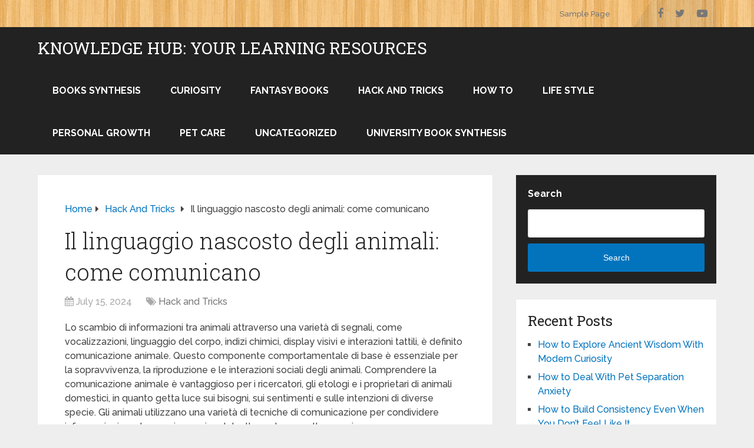

--- FILE ---
content_type: text/html; charset=UTF-8
request_url: https://free-info-site.com/the-hidden-language-of-animals-how-they-communicate/
body_size: 17277
content:
<!DOCTYPE html>
<html class="no-js" lang="en-GB" prefix="og: https://ogp.me/ns#">

<head itemscope itemtype="http://schema.org/WebSite">
	<meta charset="UTF-8">
	<!-- Always force latest IE rendering engine (even in intranet) & Chrome Frame -->
	<!--[if IE ]>
	<meta http-equiv="X-UA-Compatible" content="IE=edge,chrome=1">
	<![endif]-->
	<link rel="profile" href="http://gmpg.org/xfn/11" />
	
		
		
		
					<meta name="viewport" content="width=device-width, initial-scale=1">
			<meta name="apple-mobile-web-app-capable" content="yes">
			<meta name="apple-mobile-web-app-status-bar-style" content="black">
		
		
		<meta itemprop="name" content="Knowledge Hub: Your learning resources" />

													<link rel="pingback" href="https://free-info-site.com/xmlrpc.php" />
	<script type="text/javascript">document.documentElement.className = document.documentElement.className.replace( /\bno-js\b/,'js' );</script>
<!-- Search Engine Optimization by Rank Math PRO - https://rankmath.com/ -->
<title>Il linguaggio nascosto degli animali: come comunicano - Knowledge Hub: Your learning resources</title>
<meta name="description" content="Lo scambio di informazioni tra animali attraverso una varietà di segnali, come vocalizzazioni, linguaggio del corpo, indizi chimici, display visivi e"/>
<meta name="robots" content="follow, index, max-snippet:-1, max-video-preview:-1, max-image-preview:large"/>
<link rel="canonical" href="https://free-info-site.com/the-hidden-language-of-animals-how-they-communicate/" />
<meta property="og:locale" content="en_GB" />
<meta property="og:type" content="article" />
<meta property="og:title" content="Il linguaggio nascosto degli animali: come comunicano - Knowledge Hub: Your learning resources" />
<meta property="og:description" content="Lo scambio di informazioni tra animali attraverso una varietà di segnali, come vocalizzazioni, linguaggio del corpo, indizi chimici, display visivi e" />
<meta property="og:url" content="https://free-info-site.com/the-hidden-language-of-animals-how-they-communicate/" />
<meta property="og:site_name" content="Knowledge Hub: Your learning resources" />
<meta property="article:section" content="Hack and Tricks" />
<meta property="og:updated_time" content="2024-07-15T22:56:30+00:00" />
<meta property="article:published_time" content="2024-07-15T22:54:35+00:00" />
<meta property="article:modified_time" content="2024-07-15T22:56:30+00:00" />
<meta name="twitter:card" content="summary_large_image" />
<meta name="twitter:title" content="Il linguaggio nascosto degli animali: come comunicano - Knowledge Hub: Your learning resources" />
<meta name="twitter:description" content="Lo scambio di informazioni tra animali attraverso una varietà di segnali, come vocalizzazioni, linguaggio del corpo, indizi chimici, display visivi e" />
<meta name="twitter:label1" content="Written by" />
<meta name="twitter:data1" content="admin" />
<meta name="twitter:label2" content="Time to read" />
<meta name="twitter:data2" content="3 minutes" />
<script type="application/ld+json" class="rank-math-schema-pro">{"@context":"https://schema.org","@graph":[{"@type":["EducationalOrganization","Organization"],"@id":"https://free-info-site.com/#organization","name":"Knowledge Hub: Your learning resources","url":"https://free-info-site.com"},{"@type":"WebSite","@id":"https://free-info-site.com/#website","url":"https://free-info-site.com","name":"Knowledge Hub: Your learning resources","alternateName":"UnleashKnowledge Hub: Your Gateway to Boundless Information","publisher":{"@id":"https://free-info-site.com/#organization"},"inLanguage":"en-GB"},{"@type":"WebPage","@id":"https://free-info-site.com/the-hidden-language-of-animals-how-they-communicate/#webpage","url":"https://free-info-site.com/the-hidden-language-of-animals-how-they-communicate/","name":"Il linguaggio nascosto degli animali: come comunicano - Knowledge Hub: Your learning resources","datePublished":"2024-07-15T22:54:35+00:00","dateModified":"2024-07-15T22:56:30+00:00","isPartOf":{"@id":"https://free-info-site.com/#website"},"inLanguage":"en-GB"},{"@type":"Person","@id":"https://free-info-site.com/author/admin/","name":"admin","url":"https://free-info-site.com/author/admin/","image":{"@type":"ImageObject","@id":"https://secure.gravatar.com/avatar/0adc36c03da4082510405956f8122b40aa1429740a96b4b15d8700aa3643345b?s=96&amp;d=mm&amp;r=g","url":"https://secure.gravatar.com/avatar/0adc36c03da4082510405956f8122b40aa1429740a96b4b15d8700aa3643345b?s=96&amp;d=mm&amp;r=g","caption":"admin","inLanguage":"en-GB"},"sameAs":["https://free-info-site.com"],"worksFor":{"@id":"https://free-info-site.com/#organization"}},{"@type":"BlogPosting","headline":"Il linguaggio nascosto degli animali: come comunicano - Knowledge Hub: Your learning resources","datePublished":"2024-07-15T22:54:35+00:00","dateModified":"2024-07-15T22:56:30+00:00","articleSection":"Hack and Tricks","author":{"@id":"https://free-info-site.com/author/admin/","name":"admin"},"publisher":{"@id":"https://free-info-site.com/#organization"},"description":"Lo scambio di informazioni tra animali attraverso una variet\u00e0 di segnali, come vocalizzazioni, linguaggio del corpo, indizi chimici, display visivi e","name":"Il linguaggio nascosto degli animali: come comunicano - Knowledge Hub: Your learning resources","@id":"https://free-info-site.com/the-hidden-language-of-animals-how-they-communicate/#richSnippet","isPartOf":{"@id":"https://free-info-site.com/the-hidden-language-of-animals-how-they-communicate/#webpage"},"inLanguage":"en-GB","mainEntityOfPage":{"@id":"https://free-info-site.com/the-hidden-language-of-animals-how-they-communicate/#webpage"}}]}</script>
<!-- /Rank Math WordPress SEO plugin -->

<link rel='dns-prefetch' href='//cdn.plot.ly' />
<link rel='dns-prefetch' href='//www.googletagmanager.com' />
<link rel="alternate" type="application/rss+xml" title="Knowledge Hub: Your learning resources &raquo; Feed" href="https://free-info-site.com/feed/" />
<link rel="alternate" type="application/rss+xml" title="Knowledge Hub: Your learning resources &raquo; Comments Feed" href="https://free-info-site.com/comments/feed/" />
<link rel="alternate" type="application/rss+xml" title="Knowledge Hub: Your learning resources &raquo; Il linguaggio nascosto degli animali: come comunicano Comments Feed" href="https://free-info-site.com/the-hidden-language-of-animals-how-they-communicate/feed/" />
<link rel="alternate" title="oEmbed (JSON)" type="application/json+oembed" href="https://free-info-site.com/wp-json/oembed/1.0/embed?url=https%3A%2F%2Ffree-info-site.com%2Fthe-hidden-language-of-animals-how-they-communicate%2F" />
<link rel="alternate" title="oEmbed (XML)" type="text/xml+oembed" href="https://free-info-site.com/wp-json/oembed/1.0/embed?url=https%3A%2F%2Ffree-info-site.com%2Fthe-hidden-language-of-animals-how-they-communicate%2F&#038;format=xml" />
<style id='wp-img-auto-sizes-contain-inline-css' type='text/css'>
img:is([sizes=auto i],[sizes^="auto," i]){contain-intrinsic-size:3000px 1500px}
/*# sourceURL=wp-img-auto-sizes-contain-inline-css */
</style>
<style id='wp-emoji-styles-inline-css' type='text/css'>

	img.wp-smiley, img.emoji {
		display: inline !important;
		border: none !important;
		box-shadow: none !important;
		height: 1em !important;
		width: 1em !important;
		margin: 0 0.07em !important;
		vertical-align: -0.1em !important;
		background: none !important;
		padding: 0 !important;
	}
/*# sourceURL=wp-emoji-styles-inline-css */
</style>
<style id='wp-block-library-inline-css' type='text/css'>
:root{--wp-block-synced-color:#7a00df;--wp-block-synced-color--rgb:122,0,223;--wp-bound-block-color:var(--wp-block-synced-color);--wp-editor-canvas-background:#ddd;--wp-admin-theme-color:#007cba;--wp-admin-theme-color--rgb:0,124,186;--wp-admin-theme-color-darker-10:#006ba1;--wp-admin-theme-color-darker-10--rgb:0,107,160.5;--wp-admin-theme-color-darker-20:#005a87;--wp-admin-theme-color-darker-20--rgb:0,90,135;--wp-admin-border-width-focus:2px}@media (min-resolution:192dpi){:root{--wp-admin-border-width-focus:1.5px}}.wp-element-button{cursor:pointer}:root .has-very-light-gray-background-color{background-color:#eee}:root .has-very-dark-gray-background-color{background-color:#313131}:root .has-very-light-gray-color{color:#eee}:root .has-very-dark-gray-color{color:#313131}:root .has-vivid-green-cyan-to-vivid-cyan-blue-gradient-background{background:linear-gradient(135deg,#00d084,#0693e3)}:root .has-purple-crush-gradient-background{background:linear-gradient(135deg,#34e2e4,#4721fb 50%,#ab1dfe)}:root .has-hazy-dawn-gradient-background{background:linear-gradient(135deg,#faaca8,#dad0ec)}:root .has-subdued-olive-gradient-background{background:linear-gradient(135deg,#fafae1,#67a671)}:root .has-atomic-cream-gradient-background{background:linear-gradient(135deg,#fdd79a,#004a59)}:root .has-nightshade-gradient-background{background:linear-gradient(135deg,#330968,#31cdcf)}:root .has-midnight-gradient-background{background:linear-gradient(135deg,#020381,#2874fc)}:root{--wp--preset--font-size--normal:16px;--wp--preset--font-size--huge:42px}.has-regular-font-size{font-size:1em}.has-larger-font-size{font-size:2.625em}.has-normal-font-size{font-size:var(--wp--preset--font-size--normal)}.has-huge-font-size{font-size:var(--wp--preset--font-size--huge)}.has-text-align-center{text-align:center}.has-text-align-left{text-align:left}.has-text-align-right{text-align:right}.has-fit-text{white-space:nowrap!important}#end-resizable-editor-section{display:none}.aligncenter{clear:both}.items-justified-left{justify-content:flex-start}.items-justified-center{justify-content:center}.items-justified-right{justify-content:flex-end}.items-justified-space-between{justify-content:space-between}.screen-reader-text{border:0;clip-path:inset(50%);height:1px;margin:-1px;overflow:hidden;padding:0;position:absolute;width:1px;word-wrap:normal!important}.screen-reader-text:focus{background-color:#ddd;clip-path:none;color:#444;display:block;font-size:1em;height:auto;left:5px;line-height:normal;padding:15px 23px 14px;text-decoration:none;top:5px;width:auto;z-index:100000}html :where(.has-border-color){border-style:solid}html :where([style*=border-top-color]){border-top-style:solid}html :where([style*=border-right-color]){border-right-style:solid}html :where([style*=border-bottom-color]){border-bottom-style:solid}html :where([style*=border-left-color]){border-left-style:solid}html :where([style*=border-width]){border-style:solid}html :where([style*=border-top-width]){border-top-style:solid}html :where([style*=border-right-width]){border-right-style:solid}html :where([style*=border-bottom-width]){border-bottom-style:solid}html :where([style*=border-left-width]){border-left-style:solid}html :where(img[class*=wp-image-]){height:auto;max-width:100%}:where(figure){margin:0 0 1em}html :where(.is-position-sticky){--wp-admin--admin-bar--position-offset:var(--wp-admin--admin-bar--height,0px)}@media screen and (max-width:600px){html :where(.is-position-sticky){--wp-admin--admin-bar--position-offset:0px}}

/*# sourceURL=wp-block-library-inline-css */
</style><style id='wp-block-archives-inline-css' type='text/css'>
.wp-block-archives{box-sizing:border-box}.wp-block-archives-dropdown label{display:block}
/*# sourceURL=https://free-info-site.com/wp-includes/blocks/archives/style.min.css */
</style>
<style id='wp-block-categories-inline-css' type='text/css'>
.wp-block-categories{box-sizing:border-box}.wp-block-categories.alignleft{margin-right:2em}.wp-block-categories.alignright{margin-left:2em}.wp-block-categories.wp-block-categories-dropdown.aligncenter{text-align:center}.wp-block-categories .wp-block-categories__label{display:block;width:100%}
/*# sourceURL=https://free-info-site.com/wp-includes/blocks/categories/style.min.css */
</style>
<style id='wp-block-heading-inline-css' type='text/css'>
h1:where(.wp-block-heading).has-background,h2:where(.wp-block-heading).has-background,h3:where(.wp-block-heading).has-background,h4:where(.wp-block-heading).has-background,h5:where(.wp-block-heading).has-background,h6:where(.wp-block-heading).has-background{padding:1.25em 2.375em}h1.has-text-align-left[style*=writing-mode]:where([style*=vertical-lr]),h1.has-text-align-right[style*=writing-mode]:where([style*=vertical-rl]),h2.has-text-align-left[style*=writing-mode]:where([style*=vertical-lr]),h2.has-text-align-right[style*=writing-mode]:where([style*=vertical-rl]),h3.has-text-align-left[style*=writing-mode]:where([style*=vertical-lr]),h3.has-text-align-right[style*=writing-mode]:where([style*=vertical-rl]),h4.has-text-align-left[style*=writing-mode]:where([style*=vertical-lr]),h4.has-text-align-right[style*=writing-mode]:where([style*=vertical-rl]),h5.has-text-align-left[style*=writing-mode]:where([style*=vertical-lr]),h5.has-text-align-right[style*=writing-mode]:where([style*=vertical-rl]),h6.has-text-align-left[style*=writing-mode]:where([style*=vertical-lr]),h6.has-text-align-right[style*=writing-mode]:where([style*=vertical-rl]){rotate:180deg}
/*# sourceURL=https://free-info-site.com/wp-includes/blocks/heading/style.min.css */
</style>
<style id='wp-block-latest-comments-inline-css' type='text/css'>
ol.wp-block-latest-comments{box-sizing:border-box;margin-left:0}:where(.wp-block-latest-comments:not([style*=line-height] .wp-block-latest-comments__comment)){line-height:1.1}:where(.wp-block-latest-comments:not([style*=line-height] .wp-block-latest-comments__comment-excerpt p)){line-height:1.8}.has-dates :where(.wp-block-latest-comments:not([style*=line-height])),.has-excerpts :where(.wp-block-latest-comments:not([style*=line-height])){line-height:1.5}.wp-block-latest-comments .wp-block-latest-comments{padding-left:0}.wp-block-latest-comments__comment{list-style:none;margin-bottom:1em}.has-avatars .wp-block-latest-comments__comment{list-style:none;min-height:2.25em}.has-avatars .wp-block-latest-comments__comment .wp-block-latest-comments__comment-excerpt,.has-avatars .wp-block-latest-comments__comment .wp-block-latest-comments__comment-meta{margin-left:3.25em}.wp-block-latest-comments__comment-excerpt p{font-size:.875em;margin:.36em 0 1.4em}.wp-block-latest-comments__comment-date{display:block;font-size:.75em}.wp-block-latest-comments .avatar,.wp-block-latest-comments__comment-avatar{border-radius:1.5em;display:block;float:left;height:2.5em;margin-right:.75em;width:2.5em}.wp-block-latest-comments[class*=-font-size] a,.wp-block-latest-comments[style*=font-size] a{font-size:inherit}
/*# sourceURL=https://free-info-site.com/wp-includes/blocks/latest-comments/style.min.css */
</style>
<style id='wp-block-latest-posts-inline-css' type='text/css'>
.wp-block-latest-posts{box-sizing:border-box}.wp-block-latest-posts.alignleft{margin-right:2em}.wp-block-latest-posts.alignright{margin-left:2em}.wp-block-latest-posts.wp-block-latest-posts__list{list-style:none}.wp-block-latest-posts.wp-block-latest-posts__list li{clear:both;overflow-wrap:break-word}.wp-block-latest-posts.is-grid{display:flex;flex-wrap:wrap}.wp-block-latest-posts.is-grid li{margin:0 1.25em 1.25em 0;width:100%}@media (min-width:600px){.wp-block-latest-posts.columns-2 li{width:calc(50% - .625em)}.wp-block-latest-posts.columns-2 li:nth-child(2n){margin-right:0}.wp-block-latest-posts.columns-3 li{width:calc(33.33333% - .83333em)}.wp-block-latest-posts.columns-3 li:nth-child(3n){margin-right:0}.wp-block-latest-posts.columns-4 li{width:calc(25% - .9375em)}.wp-block-latest-posts.columns-4 li:nth-child(4n){margin-right:0}.wp-block-latest-posts.columns-5 li{width:calc(20% - 1em)}.wp-block-latest-posts.columns-5 li:nth-child(5n){margin-right:0}.wp-block-latest-posts.columns-6 li{width:calc(16.66667% - 1.04167em)}.wp-block-latest-posts.columns-6 li:nth-child(6n){margin-right:0}}:root :where(.wp-block-latest-posts.is-grid){padding:0}:root :where(.wp-block-latest-posts.wp-block-latest-posts__list){padding-left:0}.wp-block-latest-posts__post-author,.wp-block-latest-posts__post-date{display:block;font-size:.8125em}.wp-block-latest-posts__post-excerpt,.wp-block-latest-posts__post-full-content{margin-bottom:1em;margin-top:.5em}.wp-block-latest-posts__featured-image a{display:inline-block}.wp-block-latest-posts__featured-image img{height:auto;max-width:100%;width:auto}.wp-block-latest-posts__featured-image.alignleft{float:left;margin-right:1em}.wp-block-latest-posts__featured-image.alignright{float:right;margin-left:1em}.wp-block-latest-posts__featured-image.aligncenter{margin-bottom:1em;text-align:center}
/*# sourceURL=https://free-info-site.com/wp-includes/blocks/latest-posts/style.min.css */
</style>
<style id='wp-block-search-inline-css' type='text/css'>
.wp-block-search__button{margin-left:10px;word-break:normal}.wp-block-search__button.has-icon{line-height:0}.wp-block-search__button svg{height:1.25em;min-height:24px;min-width:24px;width:1.25em;fill:currentColor;vertical-align:text-bottom}:where(.wp-block-search__button){border:1px solid #ccc;padding:6px 10px}.wp-block-search__inside-wrapper{display:flex;flex:auto;flex-wrap:nowrap;max-width:100%}.wp-block-search__label{width:100%}.wp-block-search.wp-block-search__button-only .wp-block-search__button{box-sizing:border-box;display:flex;flex-shrink:0;justify-content:center;margin-left:0;max-width:100%}.wp-block-search.wp-block-search__button-only .wp-block-search__inside-wrapper{min-width:0!important;transition-property:width}.wp-block-search.wp-block-search__button-only .wp-block-search__input{flex-basis:100%;transition-duration:.3s}.wp-block-search.wp-block-search__button-only.wp-block-search__searchfield-hidden,.wp-block-search.wp-block-search__button-only.wp-block-search__searchfield-hidden .wp-block-search__inside-wrapper{overflow:hidden}.wp-block-search.wp-block-search__button-only.wp-block-search__searchfield-hidden .wp-block-search__input{border-left-width:0!important;border-right-width:0!important;flex-basis:0;flex-grow:0;margin:0;min-width:0!important;padding-left:0!important;padding-right:0!important;width:0!important}:where(.wp-block-search__input){appearance:none;border:1px solid #949494;flex-grow:1;font-family:inherit;font-size:inherit;font-style:inherit;font-weight:inherit;letter-spacing:inherit;line-height:inherit;margin-left:0;margin-right:0;min-width:3rem;padding:8px;text-decoration:unset!important;text-transform:inherit}:where(.wp-block-search__button-inside .wp-block-search__inside-wrapper){background-color:#fff;border:1px solid #949494;box-sizing:border-box;padding:4px}:where(.wp-block-search__button-inside .wp-block-search__inside-wrapper) .wp-block-search__input{border:none;border-radius:0;padding:0 4px}:where(.wp-block-search__button-inside .wp-block-search__inside-wrapper) .wp-block-search__input:focus{outline:none}:where(.wp-block-search__button-inside .wp-block-search__inside-wrapper) :where(.wp-block-search__button){padding:4px 8px}.wp-block-search.aligncenter .wp-block-search__inside-wrapper{margin:auto}.wp-block[data-align=right] .wp-block-search.wp-block-search__button-only .wp-block-search__inside-wrapper{float:right}
/*# sourceURL=https://free-info-site.com/wp-includes/blocks/search/style.min.css */
</style>
<style id='wp-block-search-theme-inline-css' type='text/css'>
.wp-block-search .wp-block-search__label{font-weight:700}.wp-block-search__button{border:1px solid #ccc;padding:.375em .625em}
/*# sourceURL=https://free-info-site.com/wp-includes/blocks/search/theme.min.css */
</style>
<style id='wp-block-group-inline-css' type='text/css'>
.wp-block-group{box-sizing:border-box}:where(.wp-block-group.wp-block-group-is-layout-constrained){position:relative}
/*# sourceURL=https://free-info-site.com/wp-includes/blocks/group/style.min.css */
</style>
<style id='wp-block-group-theme-inline-css' type='text/css'>
:where(.wp-block-group.has-background){padding:1.25em 2.375em}
/*# sourceURL=https://free-info-site.com/wp-includes/blocks/group/theme.min.css */
</style>
<style id='global-styles-inline-css' type='text/css'>
:root{--wp--preset--aspect-ratio--square: 1;--wp--preset--aspect-ratio--4-3: 4/3;--wp--preset--aspect-ratio--3-4: 3/4;--wp--preset--aspect-ratio--3-2: 3/2;--wp--preset--aspect-ratio--2-3: 2/3;--wp--preset--aspect-ratio--16-9: 16/9;--wp--preset--aspect-ratio--9-16: 9/16;--wp--preset--color--black: #000000;--wp--preset--color--cyan-bluish-gray: #abb8c3;--wp--preset--color--white: #ffffff;--wp--preset--color--pale-pink: #f78da7;--wp--preset--color--vivid-red: #cf2e2e;--wp--preset--color--luminous-vivid-orange: #ff6900;--wp--preset--color--luminous-vivid-amber: #fcb900;--wp--preset--color--light-green-cyan: #7bdcb5;--wp--preset--color--vivid-green-cyan: #00d084;--wp--preset--color--pale-cyan-blue: #8ed1fc;--wp--preset--color--vivid-cyan-blue: #0693e3;--wp--preset--color--vivid-purple: #9b51e0;--wp--preset--gradient--vivid-cyan-blue-to-vivid-purple: linear-gradient(135deg,rgb(6,147,227) 0%,rgb(155,81,224) 100%);--wp--preset--gradient--light-green-cyan-to-vivid-green-cyan: linear-gradient(135deg,rgb(122,220,180) 0%,rgb(0,208,130) 100%);--wp--preset--gradient--luminous-vivid-amber-to-luminous-vivid-orange: linear-gradient(135deg,rgb(252,185,0) 0%,rgb(255,105,0) 100%);--wp--preset--gradient--luminous-vivid-orange-to-vivid-red: linear-gradient(135deg,rgb(255,105,0) 0%,rgb(207,46,46) 100%);--wp--preset--gradient--very-light-gray-to-cyan-bluish-gray: linear-gradient(135deg,rgb(238,238,238) 0%,rgb(169,184,195) 100%);--wp--preset--gradient--cool-to-warm-spectrum: linear-gradient(135deg,rgb(74,234,220) 0%,rgb(151,120,209) 20%,rgb(207,42,186) 40%,rgb(238,44,130) 60%,rgb(251,105,98) 80%,rgb(254,248,76) 100%);--wp--preset--gradient--blush-light-purple: linear-gradient(135deg,rgb(255,206,236) 0%,rgb(152,150,240) 100%);--wp--preset--gradient--blush-bordeaux: linear-gradient(135deg,rgb(254,205,165) 0%,rgb(254,45,45) 50%,rgb(107,0,62) 100%);--wp--preset--gradient--luminous-dusk: linear-gradient(135deg,rgb(255,203,112) 0%,rgb(199,81,192) 50%,rgb(65,88,208) 100%);--wp--preset--gradient--pale-ocean: linear-gradient(135deg,rgb(255,245,203) 0%,rgb(182,227,212) 50%,rgb(51,167,181) 100%);--wp--preset--gradient--electric-grass: linear-gradient(135deg,rgb(202,248,128) 0%,rgb(113,206,126) 100%);--wp--preset--gradient--midnight: linear-gradient(135deg,rgb(2,3,129) 0%,rgb(40,116,252) 100%);--wp--preset--font-size--small: 13px;--wp--preset--font-size--medium: 20px;--wp--preset--font-size--large: 36px;--wp--preset--font-size--x-large: 42px;--wp--preset--spacing--20: 0.44rem;--wp--preset--spacing--30: 0.67rem;--wp--preset--spacing--40: 1rem;--wp--preset--spacing--50: 1.5rem;--wp--preset--spacing--60: 2.25rem;--wp--preset--spacing--70: 3.38rem;--wp--preset--spacing--80: 5.06rem;--wp--preset--shadow--natural: 6px 6px 9px rgba(0, 0, 0, 0.2);--wp--preset--shadow--deep: 12px 12px 50px rgba(0, 0, 0, 0.4);--wp--preset--shadow--sharp: 6px 6px 0px rgba(0, 0, 0, 0.2);--wp--preset--shadow--outlined: 6px 6px 0px -3px rgb(255, 255, 255), 6px 6px rgb(0, 0, 0);--wp--preset--shadow--crisp: 6px 6px 0px rgb(0, 0, 0);}:where(.is-layout-flex){gap: 0.5em;}:where(.is-layout-grid){gap: 0.5em;}body .is-layout-flex{display: flex;}.is-layout-flex{flex-wrap: wrap;align-items: center;}.is-layout-flex > :is(*, div){margin: 0;}body .is-layout-grid{display: grid;}.is-layout-grid > :is(*, div){margin: 0;}:where(.wp-block-columns.is-layout-flex){gap: 2em;}:where(.wp-block-columns.is-layout-grid){gap: 2em;}:where(.wp-block-post-template.is-layout-flex){gap: 1.25em;}:where(.wp-block-post-template.is-layout-grid){gap: 1.25em;}.has-black-color{color: var(--wp--preset--color--black) !important;}.has-cyan-bluish-gray-color{color: var(--wp--preset--color--cyan-bluish-gray) !important;}.has-white-color{color: var(--wp--preset--color--white) !important;}.has-pale-pink-color{color: var(--wp--preset--color--pale-pink) !important;}.has-vivid-red-color{color: var(--wp--preset--color--vivid-red) !important;}.has-luminous-vivid-orange-color{color: var(--wp--preset--color--luminous-vivid-orange) !important;}.has-luminous-vivid-amber-color{color: var(--wp--preset--color--luminous-vivid-amber) !important;}.has-light-green-cyan-color{color: var(--wp--preset--color--light-green-cyan) !important;}.has-vivid-green-cyan-color{color: var(--wp--preset--color--vivid-green-cyan) !important;}.has-pale-cyan-blue-color{color: var(--wp--preset--color--pale-cyan-blue) !important;}.has-vivid-cyan-blue-color{color: var(--wp--preset--color--vivid-cyan-blue) !important;}.has-vivid-purple-color{color: var(--wp--preset--color--vivid-purple) !important;}.has-black-background-color{background-color: var(--wp--preset--color--black) !important;}.has-cyan-bluish-gray-background-color{background-color: var(--wp--preset--color--cyan-bluish-gray) !important;}.has-white-background-color{background-color: var(--wp--preset--color--white) !important;}.has-pale-pink-background-color{background-color: var(--wp--preset--color--pale-pink) !important;}.has-vivid-red-background-color{background-color: var(--wp--preset--color--vivid-red) !important;}.has-luminous-vivid-orange-background-color{background-color: var(--wp--preset--color--luminous-vivid-orange) !important;}.has-luminous-vivid-amber-background-color{background-color: var(--wp--preset--color--luminous-vivid-amber) !important;}.has-light-green-cyan-background-color{background-color: var(--wp--preset--color--light-green-cyan) !important;}.has-vivid-green-cyan-background-color{background-color: var(--wp--preset--color--vivid-green-cyan) !important;}.has-pale-cyan-blue-background-color{background-color: var(--wp--preset--color--pale-cyan-blue) !important;}.has-vivid-cyan-blue-background-color{background-color: var(--wp--preset--color--vivid-cyan-blue) !important;}.has-vivid-purple-background-color{background-color: var(--wp--preset--color--vivid-purple) !important;}.has-black-border-color{border-color: var(--wp--preset--color--black) !important;}.has-cyan-bluish-gray-border-color{border-color: var(--wp--preset--color--cyan-bluish-gray) !important;}.has-white-border-color{border-color: var(--wp--preset--color--white) !important;}.has-pale-pink-border-color{border-color: var(--wp--preset--color--pale-pink) !important;}.has-vivid-red-border-color{border-color: var(--wp--preset--color--vivid-red) !important;}.has-luminous-vivid-orange-border-color{border-color: var(--wp--preset--color--luminous-vivid-orange) !important;}.has-luminous-vivid-amber-border-color{border-color: var(--wp--preset--color--luminous-vivid-amber) !important;}.has-light-green-cyan-border-color{border-color: var(--wp--preset--color--light-green-cyan) !important;}.has-vivid-green-cyan-border-color{border-color: var(--wp--preset--color--vivid-green-cyan) !important;}.has-pale-cyan-blue-border-color{border-color: var(--wp--preset--color--pale-cyan-blue) !important;}.has-vivid-cyan-blue-border-color{border-color: var(--wp--preset--color--vivid-cyan-blue) !important;}.has-vivid-purple-border-color{border-color: var(--wp--preset--color--vivid-purple) !important;}.has-vivid-cyan-blue-to-vivid-purple-gradient-background{background: var(--wp--preset--gradient--vivid-cyan-blue-to-vivid-purple) !important;}.has-light-green-cyan-to-vivid-green-cyan-gradient-background{background: var(--wp--preset--gradient--light-green-cyan-to-vivid-green-cyan) !important;}.has-luminous-vivid-amber-to-luminous-vivid-orange-gradient-background{background: var(--wp--preset--gradient--luminous-vivid-amber-to-luminous-vivid-orange) !important;}.has-luminous-vivid-orange-to-vivid-red-gradient-background{background: var(--wp--preset--gradient--luminous-vivid-orange-to-vivid-red) !important;}.has-very-light-gray-to-cyan-bluish-gray-gradient-background{background: var(--wp--preset--gradient--very-light-gray-to-cyan-bluish-gray) !important;}.has-cool-to-warm-spectrum-gradient-background{background: var(--wp--preset--gradient--cool-to-warm-spectrum) !important;}.has-blush-light-purple-gradient-background{background: var(--wp--preset--gradient--blush-light-purple) !important;}.has-blush-bordeaux-gradient-background{background: var(--wp--preset--gradient--blush-bordeaux) !important;}.has-luminous-dusk-gradient-background{background: var(--wp--preset--gradient--luminous-dusk) !important;}.has-pale-ocean-gradient-background{background: var(--wp--preset--gradient--pale-ocean) !important;}.has-electric-grass-gradient-background{background: var(--wp--preset--gradient--electric-grass) !important;}.has-midnight-gradient-background{background: var(--wp--preset--gradient--midnight) !important;}.has-small-font-size{font-size: var(--wp--preset--font-size--small) !important;}.has-medium-font-size{font-size: var(--wp--preset--font-size--medium) !important;}.has-large-font-size{font-size: var(--wp--preset--font-size--large) !important;}.has-x-large-font-size{font-size: var(--wp--preset--font-size--x-large) !important;}
/*# sourceURL=global-styles-inline-css */
</style>

<style id='classic-theme-styles-inline-css' type='text/css'>
/*! This file is auto-generated */
.wp-block-button__link{color:#fff;background-color:#32373c;border-radius:9999px;box-shadow:none;text-decoration:none;padding:calc(.667em + 2px) calc(1.333em + 2px);font-size:1.125em}.wp-block-file__button{background:#32373c;color:#fff;text-decoration:none}
/*# sourceURL=/wp-includes/css/classic-themes.min.css */
</style>
<link rel='stylesheet' id='contact-form-7-css' href='https://free-info-site.com/wp-content/plugins/contact-form-7/includes/css/styles.css' type='text/css' media='all' />
<link rel='stylesheet' id='goa-public-style-css' href='https://free-info-site.com/wp-content/plugins/gamma-options-analyzer/assets/css/public-style.css' type='text/css' media='all' />
<link rel='stylesheet' id='schema-stylesheet-css' href='https://free-info-site.com/wp-content/themes/mts_schema/style.css' type='text/css' media='all' />
<style id='schema-stylesheet-inline-css' type='text/css'>

		body {background-color:#eeeeee;}
		.main-header.regular_header, .regular_header #primary-navigation .navigation ul ul li {background-color:#ffffff;}
		.main-header.logo_in_nav_header, .logo_in_nav_header #primary-navigation .navigation ul ul li {background-color:#ffffff;background-image:url( https://free-info-site.com/wp-content/themes/mts_schema/images/pattern14.png );}
		body {background-color:#eeeeee;}
		.pace .pace-progress, #mobile-menu-wrapper ul li a:hover, .pagination .page-numbers.current, .pagination a:hover, .single .pagination a:hover .current { background: #0274BE; }
		.postauthor h5, .textwidget a, .pnavigation2 a, .sidebar.c-4-12 a:hover, footer .widget li a:hover, .sidebar.c-4-12 a:hover, .reply a, .title a:hover, .post-info a:hover, .widget .thecomment, #tabber .inside li a:hover, .readMore a:hover, .fn a, a, a:hover, #secondary-navigation .navigation ul li a:hover, .readMore a, #primary-navigation a:hover, #secondary-navigation .navigation ul .current-menu-item a, .widget .wp_review_tab_widget_content a, .sidebar .wpt_widget_content a { color:#0274BE; }
		a#pull, #commentform input#submit, #mtscontact_submit, .mts-subscribe input[type='submit'], .widget_product_search input[type='submit'], #move-to-top:hover, .currenttext, .pagination a:hover, .pagination .nav-previous a:hover, .pagination .nav-next a:hover, #load-posts a:hover, .single .pagination a:hover .currenttext, .single .pagination > .current .currenttext, #tabber ul.tabs li a.selected, .tagcloud a, .wp-block-tag-cloud a, .navigation ul .sfHover a, .woocommerce a.button, .woocommerce-page a.button, .woocommerce button.button, .woocommerce-page button.button, .woocommerce input.button, .woocommerce-page input.button, .woocommerce #respond input#submit, .woocommerce-page #respond input#submit, .woocommerce #content input.button, .woocommerce-page #content input.button, .woocommerce .bypostauthor:after, #searchsubmit, .woocommerce nav.woocommerce-pagination ul li span.current, .woocommerce-page nav.woocommerce-pagination ul li span.current, .woocommerce #content nav.woocommerce-pagination ul li span.current, .woocommerce-page #content nav.woocommerce-pagination ul li span.current, .woocommerce nav.woocommerce-pagination ul li a:hover, .woocommerce-page nav.woocommerce-pagination ul li a:hover, .woocommerce #content nav.woocommerce-pagination ul li a:hover, .woocommerce-page #content nav.woocommerce-pagination ul li a:hover, .woocommerce nav.woocommerce-pagination ul li a:focus, .woocommerce-page nav.woocommerce-pagination ul li a:focus, .woocommerce #content nav.woocommerce-pagination ul li a:focus, .woocommerce-page #content nav.woocommerce-pagination ul li a:focus, .woocommerce a.button, .woocommerce-page a.button, .woocommerce button.button, .woocommerce-page button.button, .woocommerce input.button, .woocommerce-page input.button, .woocommerce #respond input#submit, .woocommerce-page #respond input#submit, .woocommerce #content input.button, .woocommerce-page #content input.button, .latestPost-review-wrapper, .latestPost .review-type-circle.latestPost-review-wrapper, #wpmm-megamenu .review-total-only, .sbutton, #searchsubmit, .widget .wpt_widget_content #tags-tab-content ul li a, .widget .review-total-only.large-thumb, #add_payment_method .wc-proceed-to-checkout a.checkout-button, .woocommerce-cart .wc-proceed-to-checkout a.checkout-button, .woocommerce-checkout .wc-proceed-to-checkout a.checkout-button, .woocommerce #respond input#submit.alt:hover, .woocommerce a.button.alt:hover, .woocommerce button.button.alt:hover, .woocommerce input.button.alt:hover, .woocommerce #respond input#submit.alt, .woocommerce a.button.alt, .woocommerce button.button.alt, .woocommerce input.button.alt, .woocommerce-account .woocommerce-MyAccount-navigation li.is-active, .woocommerce-product-search button[type='submit'], .woocommerce .woocommerce-widget-layered-nav-dropdown__submit, .wp-block-search .wp-block-search__button { background-color:#0274BE; color: #fff!important; }
		.related-posts .title a:hover, .latestPost .title a { color: #0274BE; }
		.navigation #wpmm-megamenu .wpmm-pagination a { background-color: #0274BE!important; }
		#header .sbutton, #secondary-navigation .ajax-search-results li a:hover { color: #0274BE!important; }
		footer {background-color:#222222; }
		
		.copyrights { background-color: #ffffff; }
		.flex-control-thumbs .flex-active{ border-top:3px solid #0274BE;}
		.wpmm-megamenu-showing.wpmm-light-scheme { background-color:#0274BE!important; }
		.regular_header #header {background-color:#222222; }
		.logo_in_nav_header #header {background-color:#222222; }
		
		.shareit { top: 282px; left: auto; margin: 0 0 0 -135px; width: 90px; position: fixed; padding: 5px; border:none; border-right: 0;}
		.share-item {margin: 2px;} .shareit.modern, .shareit.circular { margin: 0 0 0 -146px }
		
		
		
		@media screen and (max-width:865px) { #catcher { height: 0px!important } .sticky-navigation-active { position: relative!important; top: 0px!important } }
		
	
/*# sourceURL=schema-stylesheet-inline-css */
</style>
<link rel='stylesheet' id='responsive-css' href='https://free-info-site.com/wp-content/themes/mts_schema/css/responsive.css' type='text/css' media='all' />
<link rel='stylesheet' id='fontawesome-css' href='https://free-info-site.com/wp-content/themes/mts_schema/css/font-awesome.min.css' type='text/css' media='all' />
<script type="text/javascript" src="https://free-info-site.com/wp-includes/js/jquery/jquery.min.js" id="jquery-core-js"></script>
<script type="text/javascript" src="https://free-info-site.com/wp-includes/js/jquery/jquery-migrate.min.js" id="jquery-migrate-js"></script>

<!-- Google tag (gtag.js) snippet added by Site Kit -->
<!-- Google Analytics snippet added by Site Kit -->
<script type="text/javascript" src="https://www.googletagmanager.com/gtag/js?id=GT-K5LVRPK" id="google_gtagjs-js" async></script>
<script type="text/javascript" id="google_gtagjs-js-after">
/* <![CDATA[ */
window.dataLayer = window.dataLayer || [];function gtag(){dataLayer.push(arguments);}
gtag("set","linker",{"domains":["free-info-site.com"]});
gtag("js", new Date());
gtag("set", "developer_id.dZTNiMT", true);
gtag("config", "GT-K5LVRPK");
//# sourceURL=google_gtagjs-js-after
/* ]]> */
</script>
<link rel="https://api.w.org/" href="https://free-info-site.com/wp-json/" /><link rel="alternate" title="JSON" type="application/json" href="https://free-info-site.com/wp-json/wp/v2/posts/3923" /><link rel="EditURI" type="application/rsd+xml" title="RSD" href="https://free-info-site.com/xmlrpc.php?rsd" />
<meta name="generator" content="WordPress 6.9" />
<link rel='shortlink' href='https://free-info-site.com/?p=3923' />
<meta name="generator" content="Site Kit by Google 1.170.0" /><link href="//fonts.googleapis.com/css?family=Roboto+Slab:normal|Raleway:500|Raleway:700|Roboto+Slab:300&amp;subset=latin&display=swap" rel="stylesheet" type="text/css">
<style type="text/css">
#logo a { font-family: 'Roboto Slab'; font-weight: normal; font-size: 32px; color: #222;text-transform: uppercase; }
#primary-navigation a, .mts-cart { font-family: 'Raleway'; font-weight: 500; font-size: 13px; color: #777; }
#secondary-navigation a { font-family: 'Raleway'; font-weight: 700; font-size: 16px; color: #fff;text-transform: uppercase; }
.latestPost .title a { font-family: 'Roboto Slab'; font-weight: 300; font-size: 38px; color: #0274BE; }
.single-title { font-family: 'Roboto Slab'; font-weight: 300; font-size: 38px; color: #222; }
body { font-family: 'Raleway'; font-weight: 500; font-size: 16px; color: #444444; }
#sidebar .widget h3 { font-family: 'Roboto Slab'; font-weight: normal; font-size: 20px; color: #222222;text-transform: uppercase; }
#sidebar .widget { font-family: 'Raleway'; font-weight: 500; font-size: 16px; color: #444444; }
.footer-widgets h3 { font-family: 'Roboto Slab'; font-weight: normal; font-size: 18px; color: #ffffff;text-transform: uppercase; }
.f-widget a, footer .wpt_widget_content a, footer .wp_review_tab_widget_content a, footer .wpt_tab_widget_content a, footer .widget .wp_review_tab_widget_content a { font-family: 'Raleway'; font-weight: 500; font-size: 16px; color: #999999; }
.footer-widgets, .f-widget .top-posts .comment_num, footer .meta, footer .twitter_time, footer .widget .wpt_widget_content .wpt-postmeta, footer .widget .wpt_comment_content, footer .widget .wpt_excerpt, footer .wp_review_tab_widget_content .wp-review-tab-postmeta, footer .advanced-recent-posts p, footer .popular-posts p, footer .category-posts p { font-family: 'Raleway'; font-weight: 500; font-size: 16px; color: #777777; }
#copyright-note { font-family: 'Raleway'; font-weight: 500; font-size: 14px; color: #7e7d7d; }
h1 { font-family: 'Roboto Slab'; font-weight: normal; font-size: 28px; color: #222222; }
h2 { font-family: 'Roboto Slab'; font-weight: normal; font-size: 24px; color: #222222; }
h3 { font-family: 'Roboto Slab'; font-weight: normal; font-size: 22px; color: #222222; }
h4 { font-family: 'Roboto Slab'; font-weight: normal; font-size: 20px; color: #222222; }
h5 { font-family: 'Roboto Slab'; font-weight: normal; font-size: 18px; color: #222222; }
h6 { font-family: 'Roboto Slab'; font-weight: normal; font-size: 16px; color: #222222; }
</style>
<meta name="google-site-verification" content="EeRKGwVO9ISzkgqx_UQCGcGt5S16MfHraz2iqVrgjeE"></head>

<body id="blog" class="wp-singular post-template-default single single-post postid-3923 single-format-standard wp-embed-responsive wp-theme-mts_schema main default cslayout" itemscope itemtype="http://schema.org/WebPage">
	<div class="main-container">
		
									<header id="site-header" class="main-header logo_in_nav_header" role="banner" itemscope itemtype="http://schema.org/WPHeader">
											<div id="primary-nav">
							<div class="container">
								<div id="primary-navigation" class="primary-navigation" role="navigation" itemscope itemtype="http://schema.org/SiteNavigationElement">
									<nav class="navigation clearfix">
																					<ul class="menu clearfix">
												<li class="page_item page-item-2"><a href="https://free-info-site.com/sample-page/">Sample Page</a></li>
											</ul>
																															<div class="header-social-icons">
																																				<a href="#" class="header-facebook" target="_blank">
														<span class="fa fa-facebook"></span>
													</a>
																																																<a href="#" class="header-twitter" target="_blank">
														<span class="fa fa-twitter"></span>
													</a>
																																																<a href="#" class="header-youtube-play" target="_blank">
														<span class="fa fa-youtube-play"></span>
													</a>
																																		</div>
																													</nav>
								</div>
							</div>
						</div>
												<div id="header">
												<div class="container">
															<div class="logo-wrap">
																				<h2 id="logo" class="text-logo" itemprop="headline">
												<a href="https://free-info-site.com">Knowledge Hub: Your learning resources</a>
											</h2><!-- END #logo -->
																			</div>
							
							<div id="secondary-navigation" class="secondary-navigation" role="navigation" itemscope itemtype="http://schema.org/SiteNavigationElement">
								<a href="#" id="pull" class="toggle-mobile-menu">Menu</a>
																	<nav class="navigation clearfix mobile-menu-wrapper">
																					<ul class="menu clearfix">
													<li class="cat-item cat-item-9"><a href="https://free-info-site.com/category/books-synthesis/">Books Synthesis</a>
</li>
	<li class="cat-item cat-item-5"><a href="https://free-info-site.com/category/curiosity/">Curiosity</a>
</li>
	<li class="cat-item cat-item-3"><a href="https://free-info-site.com/category/fantasy-books/">Fantasy Books</a>
</li>
	<li class="cat-item cat-item-8"><a href="https://free-info-site.com/category/tricks/">Hack and Tricks</a>
</li>
	<li class="cat-item cat-item-4"><a href="https://free-info-site.com/category/how-to/">How To</a>
</li>
	<li class="cat-item cat-item-6"><a href="https://free-info-site.com/category/life-style/">Life style</a>
</li>
	<li class="cat-item cat-item-10"><a href="https://free-info-site.com/category/personal-growth/">Personal growth</a>
</li>
	<li class="cat-item cat-item-7"><a href="https://free-info-site.com/category/pet-care/">Pet Care</a>
</li>
	<li class="cat-item cat-item-1"><a href="https://free-info-site.com/category/uncategorized/">Uncategorized</a>
</li>
	<li class="cat-item cat-item-2"><a href="https://free-info-site.com/category/university-book-synthesis/">University Book synthesis</a>
</li>
											</ul>
																				</nav>
															</div>
						</div><!--.container-->
					</div>
					</header>
					

			
<div id="page" class="single">

	
	<article class="article clearfix">
		<div id="content_box" >
									<div id="post-3923" class="g post post-3923 type-post status-publish format-standard hentry category-tricks">
							<div class="breadcrumb" itemscope itemtype="https://schema.org/BreadcrumbList"><div itemprop="itemListElement" itemscope
	      itemtype="https://schema.org/ListItem" class="root"><a href="https://free-info-site.com" itemprop="item"><span itemprop="name">Home</span><meta itemprop="position" content="1" /></a></div><div><i class="fa fa-caret-right"></i></div><div itemprop="itemListElement" itemscope
				      itemtype="https://schema.org/ListItem"><a href="https://free-info-site.com/category/tricks/" itemprop="item"><span itemprop="name">Hack and Tricks</span><meta itemprop="position" content="2" /></a></div><div><i class="fa fa-caret-right"></i></div><div itemprop="itemListElement" itemscope itemtype="https://schema.org/ListItem"><span itemprop="name">Il linguaggio nascosto degli animali: come comunicano</span><meta itemprop="position" content="3" /></div></div>										<div class="single_post">
											<header>
																									<h1 class="title single-title entry-title">Il linguaggio nascosto degli animali: come comunicano</h1>
																<div class="post-info">
								<span class="thetime date updated"><i class="fa fa-calendar"></i> <span>July 15, 2024</span></span>
								<span class="thecategory"><i class="fa fa-tags"></i> <a href="https://free-info-site.com/category/tricks/" title="View all posts in Hack and Tricks">Hack and Tricks</a></span>
							</div>
														</header><!--.headline_area-->
											<div class="post-single-content box mark-links entry-content">
																								<div class="thecontent">
													
<p>Lo scambio di informazioni tra animali attraverso una varietà di segnali, come vocalizzazioni, linguaggio del corpo, indizi chimici, display visivi e interazioni tattili, è definito comunicazione animale. Questo componente comportamentale di base è essenziale per la sopravvivenza, la riproduzione e le interazioni sociali degli animali. Comprendere la comunicazione animale è vantaggioso per i ricercatori, gli etologi e i proprietari di animali domestici, in quanto getta luce sui bisogni, sui sentimenti e sulle intenzioni di diverse specie. Gli animali utilizzano una varietà di tecniche di comunicazione per condividere informazioni con la propria specie e talvolta anche con altre specie.</p>
<h3>Punti chiave</h3>
<ul>
<li>La comunicazione animale è un sistema complesso di segnali e comportamenti utilizzati per trasmettere informazioni tra individui della stessa specie.</li>
<li>Le vocalizzazioni e i suoni svolgono un ruolo cruciale nella comunicazione animale, permettendo agli animali di trasmettere informazioni sulla loro posizione, identità e stato emotivo.</li>
<li>Il linguaggio del corpo e la postura sono forme importanti di comunicazione negli animali, utilizzate per trasmettere dominanza, sottomissione, aggressività e paura.</li>
<li>La comunicazione chimica, come i feromoni, permette agli animali di comunicare informazioni sullo stato riproduttivo, il territorio e la gerarchia sociale.</li>
<li>I segnali e i display visivi, inclusi colorazione, motivi e movimenti, vengono utilizzati dagli animali per trasmettere informazioni sulle loro intenzioni, emozioni e avvertimenti agli altri.</li>
</ul>
<p>Ogni specie ha il suo repertorio di segnali e azioni per scopi comunicativi. La ricerca sulla comunicazione animale fornisce importanti informazioni sulle complesse reti sociali, le abitudini di accoppiamento e le azioni territoriali di varie specie. Questa comprensione migliora la nostra conoscenza degli animali in una varietà di contesti, come ambienti domestici, fauna selvatica e cattività. Lo studio della comunicazione animale aiuta a comprendere le capacità cognitive, la dinamica sociale e i processi evolutivi degli animali.</p>
<p>È anche utile nelle relazioni uomo-animale, nel benessere degli animali e nella conservazione della fauna selvatica. Decifrando i complessi sistemi di comunicazione degli animali, gli scienziati possono migliorare la conservazione delle specie, la gestione degli habitat e la qualità della vita per gli animali in cattività.</p>
<h2>FAQ</h2>
<h3>Cos&#8217;è la comunicazione animale?</h3>
<p>La comunicazione animale si riferisce allo scambio di informazioni tra animali attraverso segnali come suoni, display visivi, odori e linguaggio del corpo. Questa comunicazione può servire a scopi diversi, come l&#8217;accoppiamento, l&#8217;avvertimento di pericoli, la delimitazione del territorio e il coordinamento delle attività di gruppo.</p>
<h3>Come comunicano gli animali?</h3>
<p>Gli animali comunicano attraverso una varietà di metodi, tra cui vocalizzazioni, linguaggio del corpo, segnali chimici e display visivi. Ad esempio, gli uccelli usano canti e richiami per attirare partner e difendere il territorio, mentre le api eseguono complesse &#8220;danze a zig-zag&#8221; per comunicare la posizione delle fonti di cibo alla loro colonia.</p>
<h3>Quali sono alcuni esempi di comunicazione animale?</h3>
<p>Esempi di comunicazione animale includono i richiami di accoppiamento delle rane, i segnali di avvertimento dei suricati, i display visivi dei pavoni e i segnali chimici utilizzati dalle formiche per segnare i loro sentieri di foraggiamento. Anche i delfini comunicano utilizzando un sistema complesso di click, fischi e linguaggio del corpo.</p>
<h3>Gli animali possono comunicare con gli esseri umani?</h3>
<p>Sebbene gli animali non possano comunicare con gli esseri umani nello stesso modo in cui lo fanno con i membri della propria specie, alcune specie sono state in grado di comprendere e rispondere a segnali e comandi umani. Ad esempio, i cani possono imparare a rispondere a comandi verbali e segnali manuali, e alcuni primati sono stati addestrati a utilizzare la lingua dei segni per comunicare con gli esseri umani.</p>
<h3>Come usano gli animali il linguaggio del corpo per comunicare?</h3>
<p>Gli animali utilizzano il linguaggio del corpo per trasmettere una vasta gamma di messaggi, tra cui aggressività, sottomissione, paura e giocosità. Ad esempio, un cane può scodinzolare per segnalare amichevolezza, mentre un gatto può inarcare la schiena e gonfiare il pelo per apparire più grande e minaccioso. In alcune specie, come api e formiche, il linguaggio del corpo viene utilizzato per coordinare le attività di gruppo e trasmettere informazioni su fonti di cibo e potenziali minacce.</p>

			<script type="text/javascript">
			jQuery(document).ready(function( $) {
				$.post( 'https://free-info-site.com/wp-admin/admin-ajax.php', {action: 'mts_view_count', id: '3923'});
			});
			</script>												</div>

												<div class="shareit floating">				<!-- Facebook Share-->
				<span class="share-item facebooksharebtn">
					<div class="fb-share-button" data-layout="button_count"></div>
				</span>
								<!-- Facebook -->
				<span class="share-item facebookbtn">
					<div id="fb-root"></div>
					<div class="fb-like" data-send="false" data-layout="button_count" data-width="150" data-show-faces="false"></div>
				</span>
								<!-- Twitter -->
				<span class="share-item twitterbtn">
					<a href="https://twitter.com/share" class="twitter-share-button" data-via="">Tweet</a>
				</span>
								<!-- Pinterest -->
				<span class="share-item pinbtn">
					<a href="https://www.pinterest.com/pin/create/button/?url=https://free-info-site.com/the-hidden-language-of-animals-how-they-communicate/&media=&description=Il linguaggio nascosto degli animali: come comunicano" data-pin-media="" data-pin-do="buttonPin" data-pin-count="beside" data-pin-config="beside" class="pin-it-button" >Pin It</a>
				</span>
				</div>											</div><!--.post-single-content-->
										</div><!--.single_post-->
										<div class="related-posts"><h4>Related Posts</h4><div class="clear">					<article class="latestPost excerpt ">
												<header>
							<h2 class="title front-view-title"><a href="https://free-info-site.com/cold-pasta-salads-you-can-make-ahead-for-mega-convenience/" title="Cold Pasta Salads You Can Make Ahead for Mega Convenience">Cold Pasta Salads You Can Make Ahead for Mega Convenience</a></h2>
						</header>
					</article><!--.post.excerpt-->
										<article class="latestPost excerpt ">
												<header>
							<h2 class="title front-view-title"><a href="https://free-info-site.com/how-to-practice-self-compassion-during-difficult-times/" title="How to Practice Self-Compassion During Difficult Times">How to Practice Self-Compassion During Difficult Times</a></h2>
						</header>
					</article><!--.post.excerpt-->
										<article class="latestPost excerpt last">
												<header>
							<h2 class="title front-view-title"><a href="https://free-info-site.com/summer-hydration-diet-foods-and-drinks-that-keep-you-cool-and-lean/" title="Summer Hydration Diet: Foods and Drinks That Keep You Cool and Lean">Summer Hydration Diet: Foods and Drinks That Keep You Cool and Lean</a></h2>
						</header>
					</article><!--.post.excerpt-->
					</div></div>						</div><!--.g post-->
						
	<div id="commentsAdd">
		<div id="respond" class="box m-t-6">
				<div id="respond" class="comment-respond">
		<h3 id="reply-title" class="comment-reply-title">Leave a Reply <small><a rel="nofollow" id="cancel-comment-reply-link" href="/the-hidden-language-of-animals-how-they-communicate/#respond" style="display:none;">Cancel Reply</a></small></h3><form action="https://free-info-site.com/wp-comments-post.php" method="post" id="commentform" class="comment-form"><p class="comment-form-comment"><textarea id="comment" name="comment" cols="45" rows="6" aria-required="true" placeholder="Comment Text*"></textarea></p><p class="comment-form-author"><input id="author" name="author" aria-required="true" placeholder="Name*" size="35"></input></p>
<p class="comment-form-email"><input id="email" name="email" aria-required="true" placeholder="Email*" size="35"></input></p>
<p class="comment-form-url"><input id="url" name="url" placeholder="Website" size="35"></input></p>
<p class="comment-form-cookies-consent"><input id="wp-comment-cookies-consent" name="wp-comment-cookies-consent" type="checkbox" value="yes" /> <label for="wp-comment-cookies-consent">Save my name, email, and website in this browser for the next time I comment.</label></p>
<p class="form-submit"><input name="submit" type="submit" id="submit" class="submit" value="Post Comment" /> <input type='hidden' name='comment_post_ID' value='3923' id='comment_post_ID' />
<input type='hidden' name='comment_parent' id='comment_parent' value='0' />
</p></form>	</div><!-- #respond -->
			</div>

	</div>
		</div>
	</article>
		<aside id="sidebar" class="sidebar c-4-12 mts-sidebar-sidebar" role="complementary" itemscope itemtype="http://schema.org/WPSideBar">
		<div id="block-2" class="widget widget_block widget_search"><form role="search" method="get" action="https://free-info-site.com/" class="wp-block-search__button-outside wp-block-search__text-button wp-block-search"    ><label class="wp-block-search__label" for="wp-block-search__input-1" >Search</label><div class="wp-block-search__inside-wrapper" ><input class="wp-block-search__input" id="wp-block-search__input-1" placeholder="" value="" type="search" name="s" required /><button aria-label="Search" class="wp-block-search__button wp-element-button" type="submit" >Search</button></div></form></div><div id="block-3" class="widget widget_block"><div class="wp-block-group"><div class="wp-block-group__inner-container is-layout-flow wp-block-group-is-layout-flow"><h2 class="wp-block-heading">Recent Posts</h2><ul class="wp-block-latest-posts__list wp-block-latest-posts"><li><a class="wp-block-latest-posts__post-title" href="https://free-info-site.com/how-to-explore-ancient-wisdom-with-modern-curiosity/">How to Explore Ancient Wisdom With Modern Curiosity</a></li>
<li><a class="wp-block-latest-posts__post-title" href="https://free-info-site.com/how-to-deal-with-pet-separation-anxiety-2/">How to Deal With Pet Separation Anxiety</a></li>
<li><a class="wp-block-latest-posts__post-title" href="https://free-info-site.com/how-to-build-consistency-even-when-you-dont-feel-like-it/">How to Build Consistency Even When You Don&#8217;t Feel Like It</a></li>
<li><a class="wp-block-latest-posts__post-title" href="https://free-info-site.com/how-to-use-secret-netflix-codes-to-unlock-hidden-categories/">How to Use Secret Netflix Codes to Unlock Hidden Categories</a></li>
<li><a class="wp-block-latest-posts__post-title" href="https://free-info-site.com/how-to-build-an-evening-routine-that-helps-you-unwind/">How to Build an Evening Routine That Helps You Unwind</a></li>
</ul></div></div></div><div id="block-4" class="widget widget_block"><div class="wp-block-group"><div class="wp-block-group__inner-container is-layout-flow wp-block-group-is-layout-flow"><h2 class="wp-block-heading">Recent Comments</h2><div class="no-comments wp-block-latest-comments">No comments to show.</div></div></div></div><div id="block-5" class="widget widget_block"><div class="wp-block-group"><div class="wp-block-group__inner-container is-layout-flow wp-block-group-is-layout-flow"><h2 class="wp-block-heading">Archives</h2><ul class="wp-block-archives-list wp-block-archives">	<li><a href='https://free-info-site.com/2026/01/'>January 2026</a></li>
	<li><a href='https://free-info-site.com/2025/12/'>December 2025</a></li>
	<li><a href='https://free-info-site.com/2025/11/'>November 2025</a></li>
	<li><a href='https://free-info-site.com/2025/10/'>October 2025</a></li>
	<li><a href='https://free-info-site.com/2025/09/'>September 2025</a></li>
	<li><a href='https://free-info-site.com/2025/08/'>August 2025</a></li>
	<li><a href='https://free-info-site.com/2025/07/'>July 2025</a></li>
	<li><a href='https://free-info-site.com/2025/06/'>June 2025</a></li>
	<li><a href='https://free-info-site.com/2025/05/'>May 2025</a></li>
	<li><a href='https://free-info-site.com/2025/04/'>April 2025</a></li>
	<li><a href='https://free-info-site.com/2025/03/'>March 2025</a></li>
	<li><a href='https://free-info-site.com/2025/02/'>February 2025</a></li>
	<li><a href='https://free-info-site.com/2025/01/'>January 2025</a></li>
	<li><a href='https://free-info-site.com/2024/12/'>December 2024</a></li>
	<li><a href='https://free-info-site.com/2024/11/'>November 2024</a></li>
	<li><a href='https://free-info-site.com/2024/10/'>October 2024</a></li>
	<li><a href='https://free-info-site.com/2024/09/'>September 2024</a></li>
	<li><a href='https://free-info-site.com/2024/08/'>August 2024</a></li>
	<li><a href='https://free-info-site.com/2024/07/'>July 2024</a></li>
	<li><a href='https://free-info-site.com/2024/06/'>June 2024</a></li>
	<li><a href='https://free-info-site.com/2024/05/'>May 2024</a></li>
	<li><a href='https://free-info-site.com/2024/04/'>April 2024</a></li>
	<li><a href='https://free-info-site.com/2024/03/'>March 2024</a></li>
	<li><a href='https://free-info-site.com/2024/02/'>February 2024</a></li>
	<li><a href='https://free-info-site.com/2024/01/'>January 2024</a></li>
	<li><a href='https://free-info-site.com/2023/12/'>December 2023</a></li>
</ul></div></div></div><div id="block-6" class="widget widget_block"><div class="wp-block-group"><div class="wp-block-group__inner-container is-layout-flow wp-block-group-is-layout-flow"><h2 class="wp-block-heading">Categories</h2><ul class="wp-block-categories-list wp-block-categories">	<li class="cat-item cat-item-9"><a href="https://free-info-site.com/category/books-synthesis/">Books Synthesis</a>
</li>
	<li class="cat-item cat-item-5"><a href="https://free-info-site.com/category/curiosity/">Curiosity</a>
</li>
	<li class="cat-item cat-item-3"><a href="https://free-info-site.com/category/fantasy-books/">Fantasy Books</a>
</li>
	<li class="cat-item cat-item-8"><a href="https://free-info-site.com/category/tricks/">Hack and Tricks</a>
</li>
	<li class="cat-item cat-item-4"><a href="https://free-info-site.com/category/how-to/">How To</a>
</li>
	<li class="cat-item cat-item-6"><a href="https://free-info-site.com/category/life-style/">Life style</a>
</li>
	<li class="cat-item cat-item-10"><a href="https://free-info-site.com/category/personal-growth/">Personal growth</a>
</li>
	<li class="cat-item cat-item-7"><a href="https://free-info-site.com/category/pet-care/">Pet Care</a>
</li>
	<li class="cat-item cat-item-1"><a href="https://free-info-site.com/category/uncategorized/">Uncategorized</a>
</li>
	<li class="cat-item cat-item-2"><a href="https://free-info-site.com/category/university-book-synthesis/">University Book synthesis</a>
</li>
</ul></div></div></div>	</aside><!--#sidebar-->
	</div><!--#page-->
			<footer id="site-footer" role="contentinfo" itemscope itemtype="http://schema.org/WPFooter">
											<div class="copyrights">
					<div class="container">
								<!--start copyrights-->
		<div class="row" id="copyright-note">
				<span><a href=" https://free-info-site.com/" title=" ">Knowledge Hub: Your learning resources</a> Copyright &copy; 2026.</span>
		<div class="to-top">&nbsp;</div>
		</div>
		<!--end copyrights-->
							</div>
				</div>
						</footer><!--#site-footer-->
		</div><!--.main-container-->
	<script type="speculationrules">
{"prefetch":[{"source":"document","where":{"and":[{"href_matches":"/*"},{"not":{"href_matches":["/wp-*.php","/wp-admin/*","/wp-content/uploads/*","/wp-content/*","/wp-content/plugins/*","/wp-content/themes/mts_schema/*","/*\\?(.+)"]}},{"not":{"selector_matches":"a[rel~=\"nofollow\"]"}},{"not":{"selector_matches":".no-prefetch, .no-prefetch a"}}]},"eagerness":"conservative"}]}
</script>
<script type="text/javascript" src="https://free-info-site.com/wp-includes/js/dist/hooks.min.js" id="wp-hooks-js"></script>
<script type="text/javascript" src="https://free-info-site.com/wp-includes/js/dist/i18n.min.js" id="wp-i18n-js"></script>
<script type="text/javascript" id="wp-i18n-js-after">
/* <![CDATA[ */
wp.i18n.setLocaleData( { 'text direction\u0004ltr': [ 'ltr' ] } );
//# sourceURL=wp-i18n-js-after
/* ]]> */
</script>
<script type="text/javascript" src="https://free-info-site.com/wp-content/plugins/contact-form-7/includes/swv/js/index.js" id="swv-js"></script>
<script type="text/javascript" id="contact-form-7-js-translations">
/* <![CDATA[ */
( function( domain, translations ) {
	var localeData = translations.locale_data[ domain ] || translations.locale_data.messages;
	localeData[""].domain = domain;
	wp.i18n.setLocaleData( localeData, domain );
} )( "contact-form-7", {"translation-revision-date":"2024-05-21 11:58:24+0000","generator":"GlotPress\/4.0.1","domain":"messages","locale_data":{"messages":{"":{"domain":"messages","plural-forms":"nplurals=2; plural=n != 1;","lang":"en_GB"},"Error:":["Error:"]}},"comment":{"reference":"includes\/js\/index.js"}} );
//# sourceURL=contact-form-7-js-translations
/* ]]> */
</script>
<script type="text/javascript" id="contact-form-7-js-before">
/* <![CDATA[ */
var wpcf7 = {
    "api": {
        "root": "https:\/\/free-info-site.com\/wp-json\/",
        "namespace": "contact-form-7\/v1"
    },
    "cached": 1
};
//# sourceURL=contact-form-7-js-before
/* ]]> */
</script>
<script type="text/javascript" src="https://free-info-site.com/wp-content/plugins/contact-form-7/includes/js/index.js" id="contact-form-7-js"></script>
<script type="text/javascript" src="https://cdn.plot.ly/plotly-2.27.0.min.js" id="plotly-js"></script>
<script type="text/javascript" id="goa-public-script-js-extra">
/* <![CDATA[ */
var goaPublic = {"ajaxurl":"https://free-info-site.com/wp-admin/admin-ajax.php","nonce":"6c97bdbd6e"};
//# sourceURL=goa-public-script-js-extra
/* ]]> */
</script>
<script type="text/javascript" src="https://free-info-site.com/wp-content/plugins/gamma-options-analyzer/assets/js/public-script.js" id="goa-public-script-js"></script>
<script type="text/javascript" src="https://free-info-site.com/wp-includes/js/comment-reply.min.js" id="comment-reply-js" async="async" data-wp-strategy="async" fetchpriority="low"></script>
<script type="text/javascript" id="customscript-js-extra">
/* <![CDATA[ */
var mts_customscript = {"responsive":"1","nav_menu":"both","lazy_load":"","lazy_load_comments":"1","desktop_sticky":"0","mobile_sticky":"0"};
//# sourceURL=customscript-js-extra
/* ]]> */
</script>
<script type="text/javascript" async="async" src="https://free-info-site.com/wp-content/themes/mts_schema/js/customscript.js" id="customscript-js"></script>
<script id="wp-emoji-settings" type="application/json">
{"baseUrl":"https://s.w.org/images/core/emoji/17.0.2/72x72/","ext":".png","svgUrl":"https://s.w.org/images/core/emoji/17.0.2/svg/","svgExt":".svg","source":{"concatemoji":"https://free-info-site.com/wp-includes/js/wp-emoji-release.min.js"}}
</script>
<script type="module">
/* <![CDATA[ */
/*! This file is auto-generated */
const a=JSON.parse(document.getElementById("wp-emoji-settings").textContent),o=(window._wpemojiSettings=a,"wpEmojiSettingsSupports"),s=["flag","emoji"];function i(e){try{var t={supportTests:e,timestamp:(new Date).valueOf()};sessionStorage.setItem(o,JSON.stringify(t))}catch(e){}}function c(e,t,n){e.clearRect(0,0,e.canvas.width,e.canvas.height),e.fillText(t,0,0);t=new Uint32Array(e.getImageData(0,0,e.canvas.width,e.canvas.height).data);e.clearRect(0,0,e.canvas.width,e.canvas.height),e.fillText(n,0,0);const a=new Uint32Array(e.getImageData(0,0,e.canvas.width,e.canvas.height).data);return t.every((e,t)=>e===a[t])}function p(e,t){e.clearRect(0,0,e.canvas.width,e.canvas.height),e.fillText(t,0,0);var n=e.getImageData(16,16,1,1);for(let e=0;e<n.data.length;e++)if(0!==n.data[e])return!1;return!0}function u(e,t,n,a){switch(t){case"flag":return n(e,"\ud83c\udff3\ufe0f\u200d\u26a7\ufe0f","\ud83c\udff3\ufe0f\u200b\u26a7\ufe0f")?!1:!n(e,"\ud83c\udde8\ud83c\uddf6","\ud83c\udde8\u200b\ud83c\uddf6")&&!n(e,"\ud83c\udff4\udb40\udc67\udb40\udc62\udb40\udc65\udb40\udc6e\udb40\udc67\udb40\udc7f","\ud83c\udff4\u200b\udb40\udc67\u200b\udb40\udc62\u200b\udb40\udc65\u200b\udb40\udc6e\u200b\udb40\udc67\u200b\udb40\udc7f");case"emoji":return!a(e,"\ud83e\u1fac8")}return!1}function f(e,t,n,a){let r;const o=(r="undefined"!=typeof WorkerGlobalScope&&self instanceof WorkerGlobalScope?new OffscreenCanvas(300,150):document.createElement("canvas")).getContext("2d",{willReadFrequently:!0}),s=(o.textBaseline="top",o.font="600 32px Arial",{});return e.forEach(e=>{s[e]=t(o,e,n,a)}),s}function r(e){var t=document.createElement("script");t.src=e,t.defer=!0,document.head.appendChild(t)}a.supports={everything:!0,everythingExceptFlag:!0},new Promise(t=>{let n=function(){try{var e=JSON.parse(sessionStorage.getItem(o));if("object"==typeof e&&"number"==typeof e.timestamp&&(new Date).valueOf()<e.timestamp+604800&&"object"==typeof e.supportTests)return e.supportTests}catch(e){}return null}();if(!n){if("undefined"!=typeof Worker&&"undefined"!=typeof OffscreenCanvas&&"undefined"!=typeof URL&&URL.createObjectURL&&"undefined"!=typeof Blob)try{var e="postMessage("+f.toString()+"("+[JSON.stringify(s),u.toString(),c.toString(),p.toString()].join(",")+"));",a=new Blob([e],{type:"text/javascript"});const r=new Worker(URL.createObjectURL(a),{name:"wpTestEmojiSupports"});return void(r.onmessage=e=>{i(n=e.data),r.terminate(),t(n)})}catch(e){}i(n=f(s,u,c,p))}t(n)}).then(e=>{for(const n in e)a.supports[n]=e[n],a.supports.everything=a.supports.everything&&a.supports[n],"flag"!==n&&(a.supports.everythingExceptFlag=a.supports.everythingExceptFlag&&a.supports[n]);var t;a.supports.everythingExceptFlag=a.supports.everythingExceptFlag&&!a.supports.flag,a.supports.everything||((t=a.source||{}).concatemoji?r(t.concatemoji):t.wpemoji&&t.twemoji&&(r(t.twemoji),r(t.wpemoji)))});
//# sourceURL=https://free-info-site.com/wp-includes/js/wp-emoji-loader.min.js
/* ]]> */
</script>
			<!-- BEGIN: Freemius PHP Console Log -->
			<script type="text/javascript">
				console.log("[00] [freemius] Freemius::_load_required_static >> Entrance (multiblog-ai\/freemius\/includes\/class-freemius.php 2809)  [1769217309.9265]")
console.log("[01] [freemius_opt_mngr_fs_accounts] FS_Option_Manager->__construct >> Entrance (multiblog-ai\/freemius\/includes\/managers\/class-fs-option-manager.php 134)  [1769217309.9266]")
console.log("[02] [freemius_opt_mngr_fs_accounts] FS_Option_Manager->__construct >> id = fs_accounts (multiblog-ai\/freemius\/includes\/managers\/class-fs-option-manager.php 134)  [1769217309.9266]")
console.log("[03] [freemius_opt_mngr_fs_accounts] FS_Option_Manager->load >> Entrance (multiblog-ai\/freemius\/includes\/managers\/class-fs-option-manager.php 98)  [1769217309.9266]")
console.log("[04] [freemius_opt_mngr_fs_accounts] FS_Option_Manager->get_option >> Entrance > option = admin_notices (multiblog-ai\/freemius\/includes\/managers\/class-fs-key-value-storage.php 143)  [1769217309.9267]")
console.log("[05] [freemius] Freemius::add_ajax_action_static >> Entrance > get_debug_log (multiblog-ai\/freemius\/includes\/class-freemius.php 3430)  [1769217309.9267]")
console.log("[06] [freemius] Freemius::add_ajax_action_static >> Entrance > get_db_option (multiblog-ai\/freemius\/includes\/class-freemius.php 3432)  [1769217309.9267]")
console.log("[07] [freemius] Freemius::add_ajax_action_static >> Entrance > set_db_option (multiblog-ai\/freemius\/includes\/class-freemius.php 3434)  [1769217309.9267]")
console.log("[08] [freemius_opt_mngr_fs_clone_management] FS_Option_Manager->__construct >> Entrance (multiblog-ai\/freemius\/includes\/managers\/class-fs-option-manager.php 134)  [1769217309.9267]")
console.log("[09] [freemius_opt_mngr_fs_clone_management] FS_Option_Manager->__construct >> id = fs_clone_management (multiblog-ai\/freemius\/includes\/managers\/class-fs-option-manager.php 134)  [1769217309.9267]")
console.log("[10] [freemius_opt_mngr_fs_clone_management] FS_Option_Manager->load >> Entrance (multiblog-ai\/freemius\/includes\/managers\/class-fs-option-manager.php 98)  [1769217309.9267]")
console.log("[11] [freemius_opt_mngr_fs_clone_management] FS_Option_Manager->clear >> Entrance (multiblog-ai\/freemius\/includes\/managers\/class-fs-option-manager.php 183)  [1769217309.9269]")
console.log("[12] [freemius_opt_mngr_fs_clone_management] FS_Option_Manager->get_option >> Entrance > option = clone_resolution (multiblog-ai\/freemius\/includes\/managers\/class-fs-clone-manager.php 125)  [1769217309.9269]")
console.log("[13] [freemius_opt_mngr_fs_clone_management] FS_Option_Manager->get_option >> Entrance > option = clone_resolution (multiblog-ai\/freemius\/includes\/managers\/class-fs-clone-manager.php 125)  [1769217309.9269]")
console.log("[14] [freemius_opt_mngr_fs_accounts] FS_Option_Manager->get_option >> Entrance > option = admin_notices (multiblog-ai\/freemius\/includes\/managers\/class-fs-key-value-storage.php 143)  [1769217309.9269]")
console.log("[15] [freemius_opt_mngr_fs_accounts] FS_Option_Manager->get_option >> Entrance > option = id_slug_type_path_map (multiblog-ai\/freemius\/includes\/class-fs-options.php 123)  [1769217309.927]")
console.log("[16] [freemius_opt_mngr_fs_accounts] FS_Option_Manager->get_option >> Entrance > option = id_slug_type_path_map (multiblog-ai\/freemius\/includes\/class-fs-options.php 123)  [1769217309.9271]")
console.log("[17] [freemius_opt_mngr_fs_accounts] FS_Option_Manager->get_option >> Entrance > option = id_slug_type_path_map (multiblog-ai\/freemius\/includes\/class-fs-options.php 123)  [1769217309.9271]")
console.log("[18] [freemius_opt_mngr_fs_accounts] FS_Option_Manager->get_option >> Entrance > option = plugin_data (multiblog-ai\/freemius\/includes\/managers\/class-fs-key-value-storage.php 143)  [1769217309.9271]")
console.log("[19] [freemius_cach_mngr_fs_cache_16105] FS_Cache_Manager->__construct >> Entrance (multiblog-ai\/freemius\/includes\/managers\/class-fs-cache-manager.php 55)  [1769217309.9271]")
console.log("[20] [freemius_cach_mngr_fs_cache_16105] FS_Cache_Manager->__construct >> id = fs_cache_16105 (multiblog-ai\/freemius\/includes\/managers\/class-fs-cache-manager.php 55)  [1769217309.9271]")
console.log("[21] [freemius_opt_mngr_fs_cache_16105] FS_Option_Manager->__construct >> Entrance (multiblog-ai\/freemius\/includes\/managers\/class-fs-option-manager.php 134)  [1769217309.9271]")
console.log("[22] [freemius_opt_mngr_fs_cache_16105] FS_Option_Manager->__construct >> id = fs_cache_16105 (multiblog-ai\/freemius\/includes\/managers\/class-fs-option-manager.php 134)  [1769217309.9271]")
console.log("[23] [freemius_opt_mngr_fs_cache_16105] FS_Option_Manager->load >> Entrance (multiblog-ai\/freemius\/includes\/managers\/class-fs-option-manager.php 98)  [1769217309.9271]")
console.log("[24] [freemius_opt_mngr_fs_cache_16105] FS_Option_Manager->clear >> Entrance (multiblog-ai\/freemius\/includes\/managers\/class-fs-option-manager.php 183)  [1769217309.9273]")
console.info("[25] [freemius_multiblog-ai] Freemius->__construct >> plugin_main_file_path = \/var\/www\/vhosts\/free-info-site.com\/httpdocs\/wp-content\/plugins\/multiblog-ai\/multiblog-ai.php (multiblog-ai\/freemius\/includes\/class-freemius.php 2828)  [1769217309.9274]")
console.info("[26] [freemius_multiblog-ai] Freemius->__construct >> plugin_dir_path = \/var\/www\/vhosts\/free-info-site.com\/httpdocs\/wp-content\/plugins\/multiblog-ai\/ (multiblog-ai\/freemius\/includes\/class-freemius.php 2828)  [1769217309.9274]")
console.info("[27] [freemius_multiblog-ai] Freemius->__construct >> plugin_basename = multiblog-ai\/multiblog-ai.php (multiblog-ai\/freemius\/includes\/class-freemius.php 2828)  [1769217309.9274]")
console.info("[28] [freemius_multiblog-ai] Freemius->__construct >> free_plugin_basename = multiblog-ai\/multiblog-ai.php (multiblog-ai\/freemius\/includes\/class-freemius.php 2828)  [1769217309.9274]")
console.info("[29] [freemius_multiblog-ai] Freemius->__construct >> plugin_dir_name = multiblog-ai (multiblog-ai\/freemius\/includes\/class-freemius.php 2828)  [1769217309.9274]")
console.log("[30] [freemius_opt_mngr_fs_accounts] FS_Option_Manager->get_option >> Entrance > option = file_slug_map (multiblog-ai\/freemius\/includes\/class-fs-options.php 123)  [1769217309.9274]")
console.log("[31] [freemius_opt_mngr_fs_accounts] FS_Option_Manager->get_option >> Entrance > option = plugins (multiblog-ai\/freemius\/includes\/managers\/class-fs-plugin-manager.php 90)  [1769217309.9274]")
console.log("[32] [freemius_opt_mngr_fs_accounts] FS_Option_Manager->get_option >> Entrance > option = themes (multiblog-ai\/freemius\/includes\/managers\/class-fs-plugin-manager.php 91)  [1769217309.9274]")
console.log("[33] [freemius_opt_mngr_fs_accounts] FS_Option_Manager->get_option >> Entrance > option = admin_notices (multiblog-ai\/freemius\/includes\/managers\/class-fs-key-value-storage.php 143)  [1769217309.9275]")
console.log("[34] [freemius_multiblog-ai] Freemius->register_constructor_hooks >> Entrance (multiblog-ai\/freemius\/includes\/class-freemius.php 549)  [1769217309.9275]")
console.log("[35] [freemius_multiblog-ai] Freemius->add_ajax_action >> Entrance > update_billing (multiblog-ai\/freemius\/includes\/class-freemius.php 1539)  [1769217309.9275]")
console.log("[36] [freemius] Freemius::add_ajax_action_static >> Entrance > update_billing (multiblog-ai\/freemius\/includes\/class-freemius.php 19731)  [1769217309.9275]")
console.log("[37] [freemius_multiblog-ai] Freemius->add_ajax_action >> Entrance > start_trial (multiblog-ai\/freemius\/includes\/class-freemius.php 1540)  [1769217309.9275]")
console.log("[38] [freemius] Freemius::add_ajax_action_static >> Entrance > start_trial (multiblog-ai\/freemius\/includes\/class-freemius.php 19731)  [1769217309.9275]")
console.log("[39] [freemius_multiblog-ai] Freemius->add_ajax_action >> Entrance > set_data_debug_mode (multiblog-ai\/freemius\/includes\/class-freemius.php 1541)  [1769217309.9275]")
console.log("[40] [freemius] Freemius::add_ajax_action_static >> Entrance > set_data_debug_mode (multiblog-ai\/freemius\/includes\/class-freemius.php 19731)  [1769217309.9275]")
console.log("[41] [freemius_multiblog-ai] Freemius->add_ajax_action >> Entrance > toggle_whitelabel_mode (multiblog-ai\/freemius\/includes\/class-freemius.php 1542)  [1769217309.9275]")
console.log("[42] [freemius] Freemius::add_ajax_action_static >> Entrance > toggle_whitelabel_mode (multiblog-ai\/freemius\/includes\/class-freemius.php 19731)  [1769217309.9275]")
console.log("[43] [freemius_multiblog-ai] Freemius->add_ajax_action >> Entrance > install_premium_version (multiblog-ai\/freemius\/includes\/class-freemius.php 1548)  [1769217309.9275]")
console.log("[44] [freemius] Freemius::add_ajax_action_static >> Entrance > install_premium_version (multiblog-ai\/freemius\/includes\/class-freemius.php 19731)  [1769217309.9275]")
console.log("[45] [freemius_multiblog-ai] Freemius->add_ajax_action >> Entrance > submit_affiliate_application (multiblog-ai\/freemius\/includes\/class-freemius.php 1553)  [1769217309.9275]")
console.log("[46] [freemius] Freemius::add_ajax_action_static >> Entrance > submit_affiliate_application (multiblog-ai\/freemius\/includes\/class-freemius.php 19731)  [1769217309.9275]")
console.log("[47] [freemius_multiblog-ai] Freemius->add_action >> Entrance > after_plans_sync (multiblog-ai\/freemius\/includes\/class-freemius.php 1555)  [1769217309.9275]")
console.log("[48] [freemius_multiblog-ai] Freemius->add_action >> Entrance > sdk_version_update (multiblog-ai\/freemius\/includes\/class-freemius.php 1557)  [1769217309.9275]")
console.log("[49] [freemius_multiblog-ai] Freemius->add_action >> Entrance > plugin_version_update (multiblog-ai\/freemius\/includes\/class-freemius.php 1559)  [1769217309.9275]")
console.log("[50] [freemius_multiblog-ai] Freemius->add_filter >> Entrance > after_code_type_change (multiblog-ai\/freemius\/includes\/class-freemius.php 1565)  [1769217309.9275]")
console.log("[51] [freemius_multiblog-ai] Freemius->_load_account >> Entrance (multiblog-ai\/freemius\/includes\/class-freemius.php 560)  [1769217309.9276]")
console.log("[52] [freemius_multiblog-ai] Freemius->do_action >> Entrance > before_account_load (multiblog-ai\/freemius\/includes\/class-freemius.php 16825)  [1769217309.9276]")
console.log("[53] [freemius_opt_mngr_fs_accounts] FS_Option_Manager->get_option >> Entrance > option = users (multiblog-ai\/freemius\/includes\/class-fs-options.php 123)  [1769217309.9276]")
console.log("[54] [freemius_opt_mngr_fs_accounts] FS_Option_Manager->get_option >> Entrance > option = plans (multiblog-ai\/freemius\/includes\/class-fs-options.php 123)  [1769217309.9276]")
console.log("[55] [freemius_opt_mngr_fs_accounts] FS_Option_Manager->get_option >> Entrance > option = sites (multiblog-ai\/freemius\/includes\/class-fs-options.php 123)  [1769217309.9276]")
console.log("[56] [freemius] Freemius::_get_user_by_id >> Entrance > user_id = 8451380 (multiblog-ai\/freemius\/includes\/class-freemius.php 16871)  [1769217309.9276]")
console.log("[57] [freemius_opt_mngr_fs_accounts] FS_Option_Manager->get_option >> Entrance > option = users (multiblog-ai\/freemius\/includes\/class-fs-options.php 123)  [1769217309.9276]")
console.log("[58] [freemius_opt_mngr_fs_accounts] FS_Option_Manager->get_option >> Entrance > option = all_licenses (multiblog-ai\/freemius\/includes\/class-fs-options.php 123)  [1769217309.9276]")
console.log("[59] [freemius_opt_mngr_fs_accounts] FS_Option_Manager->get_option >> Entrance > option = user_id_license_ids_map (multiblog-ai\/freemius\/includes\/class-fs-options.php 123)  [1769217309.9276]")
console.log("[60] [freemius_multiblog-ai] Freemius->_get_license_by_id >> Entrance (multiblog-ai\/freemius\/includes\/class-freemius.php 16943)  [1769217309.9276]")
console.log("[61] [freemius_multiblog-ai] Freemius->get_plugin_version >> Entrance (multiblog-ai\/freemius\/includes\/class-freemius.php 16945)  [1769217309.9277]")
console.log("[62] [freemius_multiblog-ai] Freemius->get_plugin_version >> Departure > Version = 1.0.2 (multiblog-ai\/freemius\/includes\/class-freemius.php 16945)  [1769217309.9278]")
console.log("[63] [freemius_multiblog-ai] Freemius->apply_filters >> Entrance > plugin_version (multiblog-ai\/freemius\/includes\/class-freemius.php 10509)  [1769217309.9278]")
console.log("[64] [freemius_multiblog-ai] Freemius->get_plugin_version >> Entrance (multiblog-ai\/freemius\/includes\/class-freemius.php 915)  [1769217309.9278]")
console.log("[65] [freemius_multiblog-ai] Freemius->get_plugin_version >> Departure > Version = 1.0.2 (multiblog-ai\/freemius\/includes\/class-freemius.php 915)  [1769217309.9278]")
console.log("[66] [freemius_multiblog-ai] Freemius->apply_filters >> Entrance > plugin_version (multiblog-ai\/freemius\/includes\/class-freemius.php 10509)  [1769217309.9278]")
console.log("[67] [freemius_multiblog-ai] Freemius->dynamic_init >> Entrance (multiblog-ai\/freemius\/start.php 554)  [1769217309.9278]")
console.log("[68] [freemius_multiblog-ai] Freemius->parse_settings >> Entrance (multiblog-ai\/freemius\/includes\/class-freemius.php 4700)  [1769217309.9278]")
console.log("[69] [freemius_multiblog-ai] Freemius->get_plugin_version >> Entrance (multiblog-ai\/freemius\/includes\/class-freemius.php 5482)  [1769217309.9279]")
console.log("[70] [freemius_multiblog-ai] Freemius->get_plugin_version >> Departure > Version = 1.0.2 (multiblog-ai\/freemius\/includes\/class-freemius.php 5482)  [1769217309.9279]")
console.log("[71] [freemius_multiblog-ai] Freemius->apply_filters >> Entrance > plugin_version (multiblog-ai\/freemius\/includes\/class-freemius.php 10509)  [1769217309.9279]")
console.log("[72] [freemius_multiblog-ai] Freemius->get_plugin_name >> Entrance (multiblog-ai\/freemius\/includes\/class-freemius.php 5483)  [1769217309.9279]")
console.log("[73] [freemius_multiblog-ai] Freemius->set_name >> Departure > Name = Multiblog AI (multiblog-ai\/freemius\/includes\/class-freemius.php 10449)  [1769217309.9279]")
console.log("[74] [freemius] Freemius->is_on >> Entrance (multiblog-ai\/freemius\/includes\/class-freemius.php 3018)  [1769217309.9279]")
console.log("[75] [freemius_multiblog-ai] Freemius->is_plan >> Entrance (multiblog-ai\/multiblog-ai.php 64)  [1769217309.928]")
console.log("[76] [freemius_multiblog-ai] Freemius->_get_plan_by_id >> Entrance (multiblog-ai\/freemius\/includes\/class-freemius.php 11587)  [1769217309.928]")
			</script>
			<!-- END: Freemius PHP Console Log -->
			<script defer src="https://static.cloudflareinsights.com/beacon.min.js/vcd15cbe7772f49c399c6a5babf22c1241717689176015" integrity="sha512-ZpsOmlRQV6y907TI0dKBHq9Md29nnaEIPlkf84rnaERnq6zvWvPUqr2ft8M1aS28oN72PdrCzSjY4U6VaAw1EQ==" data-cf-beacon='{"version":"2024.11.0","token":"75d6e9ef74c8431295a8563c3a60807f","r":1,"server_timing":{"name":{"cfCacheStatus":true,"cfEdge":true,"cfExtPri":true,"cfL4":true,"cfOrigin":true,"cfSpeedBrain":true},"location_startswith":null}}' crossorigin="anonymous"></script>
</body>
</html>


--- FILE ---
content_type: text/css
request_url: https://free-info-site.com/wp-content/plugins/gamma-options-analyzer/assets/css/public-style.css
body_size: 1374
content:
/**
 * Public Styles for Gamma Options Analyzer
 */

/* Dashboard Container */
.goa-dashboard {
    background: #ffffff;
    border: 1px solid #e1e4e8;
    border-radius: 8px;
    padding: 30px;
    margin: 20px 0;
    box-shadow: 0 2px 8px rgba(0,0,0,.08);
}

.goa-dashboard-header {
    border-bottom: 3px solid #0073aa;
    padding-bottom: 20px;
    margin-bottom: 30px;
}

.goa-ticker-title {
    font-size: 32px;
    margin: 0;
    color: #1a1a1a;
    display: flex;
    justify-content: space-between;
    align-items: center;
}

.goa-analysis-date {
    font-size: 14px;
    color: #666;
    font-weight: normal;
}

/* Metrics Grid */
.goa-metrics-grid {
    display: grid;
    grid-template-columns: repeat(auto-fit, minmax(220px, 1fr));
    gap: 20px;
    margin-bottom: 30px;
}

.goa-metrics-grid.goa-grid-3 {
    grid-template-columns: repeat(auto-fit, minmax(180px, 1fr));
}

.goa-metric-card {
    background: linear-gradient(135deg, #f5f7fa 0%, #c3cfe2 100%);
    border-radius: 10px;
    padding: 24px;
    text-align: center;
    box-shadow: 0 4px 6px rgba(0,0,0,.07);
    transition: all 0.3s ease;
    position: relative;
    overflow: hidden;
}

.goa-metric-card::before {
    content: '';
    position: absolute;
    top: 0;
    left: 0;
    right: 0;
    height: 4px;
    background: linear-gradient(90deg, #667eea 0%, #764ba2 100%);
    transform: scaleX(0);
    transition: transform 0.3s ease;
}

.goa-metric-card:hover {
    transform: translateY(-5px);
    box-shadow: 0 8px 16px rgba(0,0,0,.12);
}

.goa-metric-card:hover::before {
    transform: scaleX(1);
}

.goa-metric-card.goa-highlight {
    background: linear-gradient(135deg, #667eea 0%, #764ba2 100%);
    color: white;
}

.goa-metric-card.goa-highlight::before {
    background: white;
}

.goa-metric-label {
    font-size: 13px;
    text-transform: uppercase;
    letter-spacing: 1px;
    margin-bottom: 12px;
    opacity: 0.85;
    font-weight: 600;
}

.goa-metric-value {
    font-size: 30px;
    font-weight: bold;
    margin-bottom: 8px;
    line-height: 1.2;
}

.goa-metric-card.goa-highlight .goa-metric-value {
    text-shadow: 0 2px 4px rgba(0,0,0,.2);
}

.goa-metric-sub {
    font-size: 13px;
    opacity: 0.8;
}

.goa-green {
    color: #00a32a !important;
}

.goa-red {
    color: #d63638 !important;
}

/* Gamma Regime Section */
.goa-regime-section {
    padding: 25px;
    border-radius: 10px;
    margin-bottom: 30px;
    background: #f9f9f9;
    border-left: 5px solid;
}

.goa-regime-badge {
    display: inline-block;
    padding: 10px 20px;
    border-radius: 25px;
    font-weight: bold;
    font-size: 16px;
    margin-bottom: 15px;
    text-transform: uppercase;
    letter-spacing: 1px;
    box-shadow: 0 4px 8px rgba(0,0,0,.15);
}

.goa-regime-positive {
    background: linear-gradient(135deg, #00a32a 0%, #00d13a 100%);
    color: white;
}

.goa-regime-negative {
    background: linear-gradient(135deg, #d63638 0%, #ff4444 100%);
    color: white;
}

.goa-regime-text {
    font-size: 15px;
    line-height: 1.6;
    color: #333;
    margin: 0;
}

/* Sections */
.goa-section {
    margin-bottom: 40px;
}

.goa-section h3 {
    font-size: 22px;
    margin-bottom: 20px;
    color: #1a1a1a;
    border-bottom: 3px solid #0073aa;
    padding-bottom: 10px;
    font-weight: 600;
}

/* Charts Section */
.goa-charts-section {
    margin-top: 40px;
}

.goa-chart-container {
    background: #fff;
    border: 1px solid #e1e4e8;
    border-radius: 8px;
    padding: 25px;
    margin-bottom: 30px;
    box-shadow: 0 2px 6px rgba(0,0,0,.06);
}

.goa-chart-container h3 {
    font-size: 18px;
    margin-bottom: 20px;
    color: #1a1a1a;
    border: none;
    padding: 0;
}

.goa-chart {
    min-height: 400px;
}

/* Key Levels */
.goa-levels-grid {
    display: grid;
    grid-template-columns: repeat(auto-fit, minmax(250px, 1fr));
    gap: 25px;
}

.goa-levels-card {
    background: linear-gradient(135deg, #f5f7fa 0%, #c3cfe2 100%);
    border-radius: 10px;
    padding: 25px;
    box-shadow: 0 4px 8px rgba(0,0,0,.08);
}

.goa-levels-card h4 {
    margin-top: 0;
    margin-bottom: 20px;
    font-size: 18px;
    color: #1a1a1a;
    border-bottom: 2px solid #0073aa;
    padding-bottom: 10px;
}

.goa-levels-list {
    list-style: none;
    padding: 0;
    margin: 0;
}

.goa-levels-list li {
    padding: 12px;
    margin-bottom: 10px;
    background: white;
    border-radius: 6px;
    font-size: 18px;
    font-weight: 600;
    text-align: center;
    box-shadow: 0 2px 4px rgba(0,0,0,.05);
    transition: all 0.2s ease;
}

.goa-levels-list li:hover {
    transform: translateX(5px);
    box-shadow: 0 4px 8px rgba(0,0,0,.1);
}

/* Widgets for Shortcodes */
.goa-gamma-flip-widget,
.goa-metrics-widget,
.goa-levels-widget {
    background: #ffffff;
    border: 1px solid #e1e4e8;
    border-radius: 8px;
    padding: 20px;
    margin: 15px 0;
    box-shadow: 0 2px 6px rgba(0,0,0,.06);
}

.goa-widget-header h3 {
    margin: 0 0 15px 0;
    font-size: 20px;
    color: #1a1a1a;
}

.goa-flip-value {
    font-size: 36px;
    font-weight: bold;
    color: #667eea;
    text-align: center;
    margin: 20px 0;
}

.goa-flip-current {
    text-align: center;
    font-size: 16px;
    color: #666;
}

.goa-flip-distance {
    font-weight: bold;
    margin-left: 10px;
}

.goa-flip-regime {
    text-align: center;
    margin-top: 15px;
    padding: 10px;
    border-radius: 6px;
    font-weight: bold;
    text-transform: uppercase;
}

.goa-metrics-table {
    width: 100%;
    border-collapse: collapse;
}

.goa-metrics-table tr {
    border-bottom: 1px solid #e1e4e8;
}

.goa-metrics-table td {
    padding: 12px;
    font-size: 15px;
}

.goa-metrics-table td:last-child {
    text-align: right;
}

.goa-levels-container {
    display: grid;
    grid-template-columns: repeat(auto-fit, minmax(150px, 1fr));
    gap: 20px;
    margin-top: 15px;
}

.goa-levels-column h4 {
    margin-top: 0;
    margin-bottom: 12px;
    font-size: 16px;
    color: #1a1a1a;
}

.goa-levels-column ul {
    list-style: none;
    padding: 0;
    margin: 0;
}

.goa-levels-column li {
    padding: 8px;
    margin-bottom: 8px;
    background: #f5f7fa;
    border-radius: 4px;
    font-weight: 600;
    text-align: center;
}

/* Error Messages */
.goa-error {
    background: #fce8e8;
    color: #d63638;
    padding: 15px;
    border-radius: 6px;
    border-left: 4px solid #d63638;
}

/* Rating and Risk Section */
.goa-rating-section {
    display: grid;
    grid-template-columns: repeat(auto-fit, minmax(300px, 1fr));
    gap: 25px;
    margin-bottom: 40px;
}

.goa-rating-card {
    background: linear-gradient(135deg, #ffffff 0%, #f5f7fa 100%);
    border-radius: 12px;
    padding: 30px;
    box-shadow: 0 4px 12px rgba(0,0,0,.1);
    transition: all 0.3s ease;
}

.goa-rating-card:hover {
    transform: translateY(-5px);
    box-shadow: 0 8px 20px rgba(0,0,0,.15);
}

.goa-rating-header {
    display: flex;
    align-items: flex-start;
    gap: 15px;
    margin-bottom: 20px;
}

.goa-rating-icon {
    font-size: 48px;
    line-height: 1;
}

.goa-rating-label {
    font-size: 14px;
    text-transform: uppercase;
    letter-spacing: 1px;
    color: #666;
    margin-bottom: 8px;
    font-weight: 600;
}

.goa-rating-value {
    font-size: 32px;
    font-weight: bold;
    line-height: 1.2;
    margin-bottom: 8px;
    text-transform: uppercase;
}

.goa-rating-score {
    font-size: 14px;
    color: #888;
    font-weight: 600;
}

.goa-rating-description {
    font-size: 15px;
    line-height: 1.6;
    color: #555;
    margin: 0;
}

.goa-key-factors-section {
    background: #f9f9f9;
    border-left: 5px solid #0073aa;
    border-radius: 8px;
    padding: 25px;
    margin-bottom: 40px;
}

.goa-key-factors-section h3 {
    margin-top: 0;
    margin-bottom: 18px;
    font-size: 20px;
    color: #1a1a1a;
}

.goa-key-factors-list {
    list-style: none;
    padding: 0;
    margin: 0;
}

.goa-key-factors-list li {
    padding: 12px 0;
    font-size: 15px;
    border-bottom: 1px solid #e1e4e8;
    color: #333;
}

.goa-key-factors-list li:last-child {
    border-bottom: none;
}

/* Responsive Design */
@media screen and (max-width: 768px) {
    .goa-dashboard {
        padding: 20px;
    }
    
    .goa-ticker-title {
        font-size: 24px;
        flex-direction: column;
        align-items: flex-start;
    }
    
    .goa-analysis-date {
        margin-top: 8px;
    }
    
    .goa-metrics-grid,
    .goa-levels-grid,
    .goa-levels-container {
        grid-template-columns: 1fr;
    }
    
    .goa-metric-value {
        font-size: 26px;
    }
    
    .goa-chart {
        min-height: 300px;
    }
}

@media screen and (max-width: 480px) {
    .goa-dashboard {
        padding: 15px;
    }
    
    .goa-ticker-title {
        font-size: 20px;
    }
    
    .goa-metric-card {
        padding: 18px;
    }
    
    .goa-metric-value {
        font-size: 22px;
    }
    
    .goa-regime-badge {
        font-size: 14px;
        padding: 8px 16px;
    }
}


--- FILE ---
content_type: text/javascript
request_url: https://free-info-site.com/wp-content/plugins/gamma-options-analyzer/assets/js/public-script.js
body_size: -126
content:
/**
 * Public JavaScript for Gamma Options Analyzer
 */

(function($) {
    'use strict';
    
    // Initialize charts on page load
    $(document).ready(function() {
        $('.goa-dashboard').each(function() {
            var $dashboard = $(this);
            var ticker = $dashboard.data('ticker');
            var analysis = $dashboard.data('analysis');
            
            if (analysis && typeof window.goaRenderDashboardCharts === 'function') {
                window.goaRenderDashboardCharts(ticker, analysis);
            }
        });
    });
    
})(jQuery);
